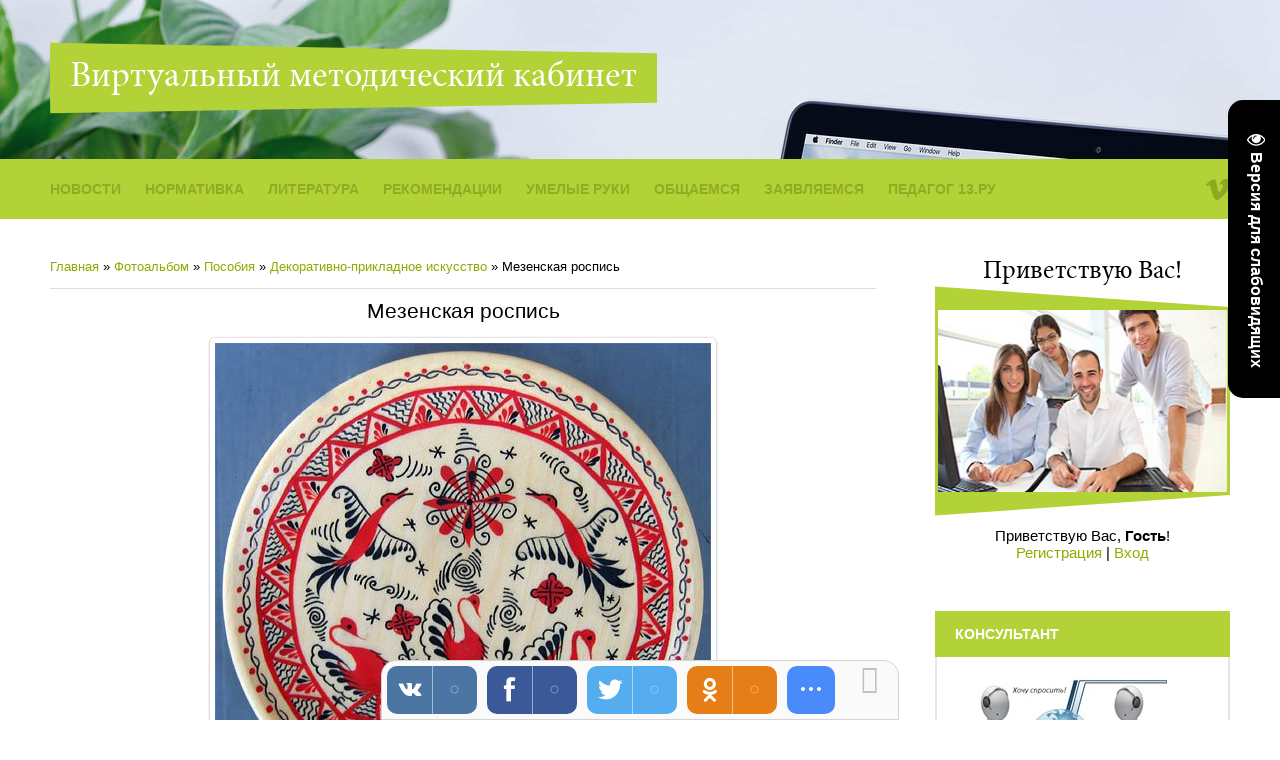

--- FILE ---
content_type: text/html; charset=UTF-8
request_url: http://www.pedkabinet.ru/photo/posobija/dekorativno_prikladnoe_iskusstvo/mezenskaja_rospis/43-0-623
body_size: 14721
content:
<!DOCTYPE html>
<html>
<head>
<meta charset="utf-8">
<title>Мезенская роспись - Декоративно-прикладное искусство - Пособия - Альбомы - ПЕДКАБИНЕТ</title>
<link rel="stylesheet" type="text/css" href="/_st/my.css">
<meta name="viewport" content="width=device-width, initial-scale=1, maximum-scale=1" />


<script type="text/javascript">
		var browser			= navigator.userAgent;
		var browserRegex	= /(Android|BlackBerry|IEMobile|Nokia|iP(ad|hone|od)|Opera M(obi|ini))/;
		var isMobile		= false;
		if(browser.match(browserRegex)) {
			isMobile			= true;
			addEventListener("load", function() { setTimeout(hideURLbar, 0); }, false);
			function hideURLbar(){
				window.scrollTo(0,1);
			}
		}
</script>
<script type="text/javascript">
var navTitle = 'Navigation';
</script>

	<link rel="stylesheet" href="/.s/src/base.min.css?v=221108" />
	<link rel="stylesheet" href="/.s/src/layer7.min.css?v=221108" />

	<script src="/.s/src/jquery-1.12.4.min.js"></script>
	
	<script src="/.s/src/uwnd.min.js?v=221108"></script>
	<script src="//s745.ucoz.net/cgi/uutils.fcg?a=uSD&ca=2&ug=999&isp=1&r=0.166392204079745"></script>
	<link rel="stylesheet" href="/.s/src/ulightbox/ulightbox.min.css" />
	<link rel="stylesheet" href="/.s/src/photopage.min.css" />
	<link rel="stylesheet" href="/.s/src/social.css" />
	<link rel="stylesheet" href="/_st/photo.css" />
	<script src="/.s/src/ulightbox/ulightbox.min.js"></script>
	<script src="/.s/src/photopage.min.js"></script>
	<script src="/.s/src/visually_impaired.min.js"></script>
	<script>
/* --- UCOZ-JS-DATA --- */
window.uCoz = {"site":{"host":"pedkabinet.ucoz.ru","id":"0pedkabinet","domain":"pedkabinet.ru"},"country":"US","sign":{"3125":"Закрыть","5458":"Следующий","7254":"Изменить размер","7251":"Запрошенный контент не может быть загружен. Пожалуйста, попробуйте позже.","5255":"Помощник","7253":"Начать слайд-шоу","7252":"Предыдущий","7287":"Перейти на страницу с фотографией."},"layerType":7,"language":"ru","uLightboxType":1,"ssid":"612661404210715407240","module":"photo"};
/* --- UCOZ-JS-CODE --- */
	var uhe    = 2;
	var lng    = 'ru';
	var has    = 0;
	var imgs   = 0;
	var bg     = 0;
	var hwidth = 0;
	var bgs    = [1, 2 ];
	var fonts  = [18,20,22,24,26,28];
	var eyeSVG = '<?xml version="1.0" encoding="utf-8"?><svg width="18" height="18" viewBox="0 0 1750 1750" xmlns="http://www.w3.org/2000/svg"><path fill="#ffffff" d="M1664 960q-152-236-381-353 61 104 61 225 0 185-131.5 316.5t-316.5 131.5-316.5-131.5-131.5-316.5q0-121 61-225-229 117-381 353 133 205 333.5 326.5t434.5 121.5 434.5-121.5 333.5-326.5zm-720-384q0-20-14-34t-34-14q-125 0-214.5 89.5t-89.5 214.5q0 20 14 34t34 14 34-14 14-34q0-86 61-147t147-61q20 0 34-14t14-34zm848 384q0 34-20 69-140 230-376.5 368.5t-499.5 138.5-499.5-139-376.5-368q-20-35-20-69t20-69q140-229 376.5-368t499.5-139 499.5 139 376.5 368q20 35 20 69z"/></svg>';
	jQuery(function ($) {
		document.body.insertAdjacentHTML('afterBegin', '<a id="uhvb" class="in-body right-top " style="background-color:#000000; color:#ffffff; " href="javascript:;" onclick="uvcl();" itemprop="copy">'+eyeSVG+' <b>Версия для слабовидящих</b></a>');
		uhpv(has);
	});
	

		function eRateEntry(select, id, a = 65, mod = 'photo', mark = +select.value, path = '', ajax, soc) {
			if (mod == 'shop') { path = `/${ id }/edit`; ajax = 2; }
			( !!select ? confirm(select.selectedOptions[0].textContent.trim() + '?') : true )
			&& _uPostForm('', { type:'POST', url:'/' + mod + path, data:{ a, id, mark, mod, ajax, ...soc } });
		}

		function updateRateControls(id, newRate) {
			let entryItem = self['entryID' + id] || self['comEnt' + id];
			let rateWrapper = entryItem.querySelector('.u-rate-wrapper');
			if (rateWrapper && newRate) rateWrapper.innerHTML = newRate;
			if (entryItem) entryItem.querySelectorAll('.u-rate-btn').forEach(btn => btn.remove())
		}

	let ajaxPageController = {
		showLoader : function() { document.getElementById('myGrid')?.classList.remove('u-hidden'); },
		hideLoader : function() { document.getElementById('myGrid')?.classList.add('u-hidden'); },
	};
 function uSocialLogin(t) {
			var params = {"vkontakte":{"height":400,"width":790},"ok":{"height":390,"width":710},"yandex":{"height":515,"width":870}};
			var ref = escape(location.protocol + '//' + ('www.pedkabinet.ru' || location.hostname) + location.pathname + ((location.hash ? ( location.search ? location.search + '&' : '?' ) + 'rnd=' + Date.now() + location.hash : ( location.search || '' ))));
			window.open('/'+t+'?ref='+ref,'conwin','width='+params[t].width+',height='+params[t].height+',status=1,resizable=1,left='+parseInt((screen.availWidth/2)-(params[t].width/2))+',top='+parseInt((screen.availHeight/2)-(params[t].height/2)-20)+'screenX='+parseInt((screen.availWidth/2)-(params[t].width/2))+',screenY='+parseInt((screen.availHeight/2)-(params[t].height/2)-20));
			return false;
		}
		function TelegramAuth(user){
			user['a'] = 9; user['m'] = 'telegram';
			_uPostForm('', {type: 'POST', url: '/index/sub', data: user});
		}
function loginPopupForm(params = {}) { new _uWnd('LF', ' ', -250, -100, { closeonesc:1, resize:1 }, { url:'/index/40' + (params.urlParams ? '?'+params.urlParams : '') }) }
/* --- UCOZ-JS-END --- */
</script>

	<style>.UhideBlock{display:none; }</style>
	<script type="text/javascript">new Image().src = "//counter.yadro.ru/hit;noadsru?r"+escape(document.referrer)+(screen&&";s"+screen.width+"*"+screen.height+"*"+(screen.colorDepth||screen.pixelDepth))+";u"+escape(document.URL)+";"+Date.now();</script>
</head>

<body>
<!--U1AHEADER1Z--><header>
 <div id="header">
 <div id="header-i">
 <div class="wrapper">
 <div id="site-logo"><span class="site-l"><span class="site-n"><a href="http://pedkabinet.ru/"><!-- <logo> -->Виртуальный методический кабинет<!-- </logo> --></a></span></span></div>
 
 </div>
 </div>
 </div>
</header>
<nav>
 <div id="nav-box">
 <div class="wrapper">
 <div id="soc-box">
 <a href="https://vk.com/public104407114" class="soc-vi" target="_blank"></a>
 </div>
 <div id="catmenu">
 <!-- <sblock_nmenu> -->
<!-- <bc> --><div id="uNMenuDiv1" class="uMenuV"><ul class="uMenuRoot">
<li><a  href="/news/" ><span>Новости</span></a></li>
<li class="uWithSubmenu"><a  href="/load/normativka_do/4" ><span>НОРМАТИВКА</span></a><ul>
<li><a  href="/load/normativka_do/1" ><span>Международные документы</span></a></li>
<li><a  href="/load/normativka_do/federalnye_zakony_i_polozhenija/2" ><span>Федеральные законы</span></a></li>
<li><a  href="/load/normativka_do/prikazy_ministerstva_obrazovanija_rossijskoj_federacii/31" ><span>Приказы Минпросвещения</span></a></li>
<li><a  href="/load/normativka_do/prikazy_ministerstv_rossijskoj_federacii/33" ><span>Приказы министерств</span></a></li>
<li><a  href="/load/normativka_do/sanitarno_gigienicheskie_pravila/32" ><span>СанПин</span></a></li>
<li><a  href="/load/rabota_doo/polozhenija_doo/51" ><span>Положения ДОО</span></a></li></ul></li>
<li class="uWithSubmenu"><a  href="http://www.pedkabinet.ru/load/knizhnaja_polka/metodiki_i_tekhnologii/42" ><span>ЛИТЕРАТУРА</span></a><ul>
<li><a  href="/load/knizhnaja_polka/primernye_oop_po_fgos_do/22" ><span>Программы</span></a></li>
<li><a  href="/load/knizhnaja_polka/metodiki_i_tekhnologii/42" ><span>Технологии</span></a></li>
<li><a  href="/load/knizhnaja_polka/detskaja_literatura/8" ><span>Детская литература</span></a></li>
<li><a  href="/load/moi_stati/48" ><span>Мои статьи</span></a></li>
<li><a  href="/load/knizhnaja_polka/iskusstvo/38" ><span>Мир искусства</span></a></li>
<li><a  href="/load/ehto_interesno/49" ><span>Это интересно</span></a></li>
<li><a  href="/load/knizhnaja_polka/poznavatelnaja_literatura/23" ><span>Познавательная литература</span></a></li>
<li><a  href="http://www.pedkabinet.ru/index/nagljadnost/0-5" ><span>Пособия</span></a></li></ul></li>
<li class="uWithSubmenu"><a  href="http://www.pedkabinet.ru/load/metodicheskie_rekomendacii/3" ><span>РЕКОМЕНДАЦИИ</span></a><ul>
<li><a  href="/load/metodicheskie_rekomendacii/planirovanie_raboty_s_detmi/12" ><span>Планирование</span></a></li>
<li><a  href="/load/metodicheskie_rekomendacii/organizacija_predmetno_razvivajushhej_sredy/5" ><span>Развивающая среда</span></a></li>
<li><a  href="/load/metodicheskie_rekomendacii/rechevoe_razvitie/34" ><span>Речевое развитие</span></a></li>
<li><a  href="/load/metodicheskie_rekomendacii/poznavatelnoe_napravlenie/14" ><span>Познавательное развитие</span></a></li>
<li><a  href="/load/metodicheskie_rekomendacii/fizkulturno_ozdorovitelnoe_napravlenie/15" ><span>Физическое развитие</span></a></li>
<li><a  href="/load/metodicheskie_rekomendacii/khudozhestvenno_ehsteticheskoe_napravlenie/11" ><span>Художественно-эстетическое развитие</span></a></li>
<li><a  href="/load/metodicheskie_rekomendacii/kommunikativno_socialnoe_napravlenie/13" ><span>Социально-коммуникативное развитие</span></a></li>
<li><a  href="/load/poigraem/54" ><span>Поиграем</span></a></li>
<li><a  href="http://www.pedkabinet.ru/load/metodicheskie_rekomendacii/vospitanie_doshkolnika/60" ><span>Воспитание дошкольника</span></a></li></ul></li>
<li class="uWithSubmenu"><a  href="http://www.pedkabinet.ru/index/umelye_ruki/0-11" ><span>УМЕЛЫЕ РУКИ</span></a><ul>
<li><a  href="/publ/masterilka/podelki_posobija_dlja_igr_i_razvitija_detej/6" ><span>Поделки-пособия</span></a></li>
<li><a  href="/publ/masterilka/dizajn/8" ><span>Дизайн</span></a></li>
<li><a  href="/publ/masterilka/khehnd_mehjd/7" ><span>Хенд-мейд</span></a></li>
<li><a  href="/publ/masterilka/rukodelie/9" ><span>Рукоделие</span></a></li>
<li><a  href="/publ/masterilka/detskoe_tvorchestvo/10" ><span>Детское творчество</span></a></li></ul></li>
<li class="uWithSubmenu"><a  href="/forum/" ><span>ОБЩАЕМСЯ</span></a><ul>
<li><a  href="/forum/" ><span>Клуб педагогов</span></a></li>
<li><a  href="/index/0-3" ><span>Обратная связь</span></a></li>
<li><a  href="/load/obuchenie/vebinary/44" ><span>Вебинары</span></a></li>
<li><a  href="/load/rabota_doo/seminar/41" ><span>Семинары</span></a></li>
<li><a  href="/gb/" ><span>Гостевая книга</span></a></li>
<li><a  href="/faq/" ><span>FAQ (Вопрос-ответ)</span></a></li></ul></li>
<li class="uWithSubmenu"><a  href="/load/konkursy/16" ><span>ЗАЯВЛЯЕМСЯ</span></a><ul>
<li><a  href="/load/konkursy/opyt_formiruem_i_predstavljaem/28" ><span>Формируем опыт</span></a></li>
<li class="uWithSubmenu"><a  href="/blog/" ><span>Представляем опыт</span></a><ul>
<li><a  href="http://www.pedkabinet.ru/blog/konspekty_zanjatij/1-0-3" ><span>Конспекты занятий</span></a></li>
<li><a  href="http://www.pedkabinet.ru/blog/konspekty_razvlechenij/1-0-2" ><span>Конспекты развлечений</span></a></li>
<li><a  href="http://www.pedkabinet.ru/blog/master_klassy/1-0-5" ><span>Мастер-классы</span></a></li>
<li><a  href="http://www.pedkabinet.ru/blog/proekty/1-0-4" ><span>Проекты</span></a></li>
<li><a  href="http://www.pedkabinet.ru/blog/tekhnologii/1-0-1" ><span>Технологии</span></a></li></ul></li>
<li><a  href="/load/konkursy/distancionnye_seminary/20" ><span>Н/п конференции</span></a></li>
<li><a  href="/load/konkursy/versii_dlja_publikacij/19" ><span>Публикуемся</span></a></li>
<li><a  href="/load/konkursy/konkursy_dlja_pedagogov/18" ><span>Конкурсы для педагогов</span></a></li>
<li><a  href="/load/konkursy/detskie_konkursy/17" ><span>Детские конкурсы</span></a></li>
<li><a  href="/load/konkursy/arkhiv_konkursov/47" ><span>Архив конкурсов</span></a></li></ul></li>
<li class="uWithSubmenu"><a  href="/load/pedagog_13_ru/moi_lekcii/53" ><span>Педагог 13.ру</span></a><ul>
<li><a  href="/load/pedagog_13_ru/moi_lekcii/53" ><span>Мои лекции</span></a></li>
<li><a  href="/load/metodicheskie_rekomendacii/ikt/46" ><span>Цифровые технологии</span></a></li>
<li><a  href="/load/pedagog_13_ru/moi_stati/48" ><span>Мои статьи</span></a></li></ul></li></ul></div><!-- </bc> -->
<!-- </sblock_nmenu> -->
 <div class="clr"></div>
 </div>
 <div class="clr"></div>
 </div>
 </div>
</nav><!--/U1AHEADER1Z-->
<div id="casing">
 <div class="wrapper">
        
         <!-- <middle> -->
	     <div id="content" >
	           <section><!-- <body> --><div class="breadcrumbs-wrapper">
	<div class="breadcrumbs"><a href="http://pedkabinet.ru/"><!--<s5176>-->Главная<!--</s>--></a> &raquo; <a href="/photo/"><!--<s5169>-->Фотоальбом<!--</s>--></a> &raquo; <a href="/photo/posobija/4">Пособия</a> &raquo; <a href="/photo/posobija/dekorativno_prikladnoe_iskusstvo/43">Декоративно-прикладное искусство</a> &raquo; Мезенская роспись</div>
</div><hr />
<div id="u-photos">
	<div class="uphoto-entry">
		<h2 class="photo-etitle">Мезенская роспись</h2>
		<div class="photo-edescr"></div>
		<div class="u-center">
			<div class="photo-block">
				<div class="ph-wrap">
					<span class="photo-expand">
						<span id="phtmDiv35"><span id="phtmSpan35"><img   id="p314339939" border="0" src="/_ph/43/2/314339939.jpg?1769772201" /></span></span>
						
					</span>
				</div>
				<div class="photo-edetails ph-js-details">
					<span class="phd-views">354</span>
					<span class="phd-comments">0</span>
					<span class="phd-rating"><span id="entRating623">0.0</span></span>
					<span class="phd-dorating">
		<style type="text/css">
			.u-star-rating-14 { list-style:none; margin:0px; padding:0px; width:70px; height:14px; position:relative; background: url('/.s/img/photopage/rstars.png') top left repeat-x }
			.u-star-rating-14 li{ padding:0px; margin:0px; float:left }
			.u-star-rating-14 li a { display:block;width:14px;height: 14px;line-height:14px;text-decoration:none;text-indent:-9000px;z-index:20;position:absolute;padding: 0px;overflow:hidden }
			.u-star-rating-14 li a:hover { background: url('/.s/img/photopage/rstars.png') left center;z-index:2;left:0px;border:none }
			.u-star-rating-14 a.u-one-star { left:0px }
			.u-star-rating-14 a.u-one-star:hover { width:14px }
			.u-star-rating-14 a.u-two-stars { left:14px }
			.u-star-rating-14 a.u-two-stars:hover { width:28px }
			.u-star-rating-14 a.u-three-stars { left:28px }
			.u-star-rating-14 a.u-three-stars:hover { width:42px }
			.u-star-rating-14 a.u-four-stars { left:42px }
			.u-star-rating-14 a.u-four-stars:hover { width:56px }
			.u-star-rating-14 a.u-five-stars { left:56px }
			.u-star-rating-14 a.u-five-stars:hover { width:70px }
			.u-star-rating-14 li.u-current-rating { top:0 !important; left:0 !important;margin:0 !important;padding:0 !important;outline:none;background: url('/.s/img/photopage/rstars.png') left bottom;position: absolute;height:14px !important;line-height:14px !important;display:block;text-indent:-9000px;z-index:1 }
		</style><script>
			var usrarids = {};
			function ustarrating(id, mark) {
				if (!usrarids[id]) {
					usrarids[id] = 1;
					$(".u-star-li-"+id).hide();
					_uPostForm('', { type:'POST', url:`/photo`, data:{ a:65, id, mark, mod:'photo', ajax:'2' } })
				}
			}
		</script><ul id="uStarRating623" class="uStarRating623 u-star-rating-14" title="Рейтинг: 0.0/0">
			<li id="uCurStarRating623" class="u-current-rating uCurStarRating623" style="width:0%;"></li><li class="u-star-li-623"><a href="javascript:;" onclick="ustarrating('623', 1)" class="u-one-star">1</a></li>
				<li class="u-star-li-623"><a href="javascript:;" onclick="ustarrating('623', 2)" class="u-two-stars">2</a></li>
				<li class="u-star-li-623"><a href="javascript:;" onclick="ustarrating('623', 3)" class="u-three-stars">3</a></li>
				<li class="u-star-li-623"><a href="javascript:;" onclick="ustarrating('623', 4)" class="u-four-stars">4</a></li>
				<li class="u-star-li-623"><a href="javascript:;" onclick="ustarrating('623', 5)" class="u-five-stars">5</a></li></ul></span>
				</div>
				<hr class="photo-hr" />
				<div class="photo-edetails2">
					<!--<s10015>-->Добавлено<!--</s>--> 2023-Мар-19 <a class="phd-author" href="javascript:;" rel="nofollow" onclick="window.open('/index/8-1', 'up1', 'scrollbars=1,top=0,left=0,resizable=1,width=700,height=375'); return false;">Админ</a>
				</div>
			</div>
			
		</div>
	</div>
	<div class="photo-slider u-center"><style type="text/css">
		#phtOtherThumbs {margin-bottom: 10px;}
		#phtOtherThumbs td {font-size: 0;}
		#oldPhotos {position: relative;overflow: hidden;}
		#leftSwch {display:block;width:22px;height:46px;background: transparent url('/.s/img/photopage/photo-arrows.png') no-repeat;}
		#rightSwch {display:block;width:22px;height:46px;background: transparent url('/.s/img/photopage/photo-arrows.png') no-repeat -22px 0;}
		#leftSwch:hover, #rightSwch:hover {opacity: .8;filter: alpha(opacity=80);}
		#phtOtherThumbs img {vertical-align: middle;}
		.photoActiveA img {}
		.otherPhotoA img {opacity: 0.5; filter: alpha(opacity=50);-webkit-transition: opacity .2s .1s ease;transition: opacity .2s .1s ease;}
		.otherPhotoA:hover img {opacity: 1; filter: alpha(opacity=100);}
		#phtOtherThumbs .ph-wrap {display: inline-block;vertical-align: middle;background: url(/.s/img/photopage/opacity02.png);}
		.animate-wrap {position: relative;left: 0;}
		.animate-wrap .ph-wrap {margin: 0 3px;}
		#phtOtherThumbs .ph-wrap, #phtOtherThumbs .ph-tc {/*width: 200px;height: 150px;*/width: auto;}
		.animate-wrap a {display: inline-block;width:  33.3%;*width: 33.3%;*zoom: 1;position: relative;}
		#phtOtherThumbs .ph-wrap {background: none;display: block;}
		.animate-wrap img {width: 100%;}
	</style>

	<script>
	$(function( ) {
		if ( typeof($('#leftSwch').attr('onclick')) === 'function' ) {
			$('#leftSwch').click($('#leftSwch').attr('onclick'));
			$('#rightSwch').click($('#rightSwch').attr('onclick'));
		} else {
			$('#leftSwch').click(new Function($('#leftSwch').attr('onclick')));
			$('#rightSwch').click(new Function($('#rightSwch').attr('onclick')));
		}
		$('#leftSwch').removeAttr('onclick');
		$('#rightSwch').removeAttr('onclick');
	});

	function doPhtSwitch(n,f,p,d ) {
		if ( !f){f=0;}
		$('#leftSwch').off('click');
		$('#rightSwch').off('click');
		var url = '/photo/43-0-0-10-'+n+'-'+f+'-'+p;
		$.ajax({
			url: url,
			dataType: 'xml',
			success: function( response ) {
				try {
					var photosList = [];
					photosList['images'] = [];
					$($('cmd', response).eq(0).text()).find('a').each(function( ) {
						if ( $(this).hasClass('leftSwitcher') ) {
							photosList['left'] = $(this).attr('onclick');
						} else if ( $(this).hasClass('rightSwitcher') ) {
							photosList['right'] = $(this).attr('onclick');
						} else {photosList['images'].push(this);}
					});
					photosListCallback.call(photosList, photosList, d);
				} catch(exception ) {
					throw new TypeError( "getPhotosList: server response does not seems to be a valid uCoz XML-RPC code: " . response );
				}
			}
		});
	}

	function photosListCallback(photosList, direction ) {
		var dirSign;
		var imgWrapper = $('#oldPhotos'); // CHANGE this if structure of nearest images changes!
		var width = imgWrapper.width();
		imgWrapper.width(width);
		imgWrapper = imgWrapper.find(' > span');
		newImg = $('<span/>', {
			id: 'newImgs'
		});
		$.each(photosList['images'], function( ) {
			newImg.append(this);
		});
		if ( direction == 'right' ) {
			dirSign = '-';
			imgWrapper.append(newImg);
		} else {
			dirSign = '+';
			imgWrapper.prepend(newImg).css('left', '-' + width + 'px');
		}
		newImg.find('a').eq(0).unwrap();
		imgWrapper.animate({left: dirSign + '=' + width + 'px'}, 400, function( ) {
			var oldDelete = imgWrapper.find('a');
			if ( direction == 'right') {oldDelete = oldDelete.slice(0, 3);}
			else {oldDelete = oldDelete.slice(-3);}
			oldDelete.remove();
			imgWrapper.css('left', 0);
			try {
				if ( typeof(photosList['left']) === 'function' ) {
					$('#leftSwch').click(photosList['left']);
					$('#rightSwch').click(photosList['right']);
				} else {
					$('#leftSwch').click(new Function(photosList['left']));
					$('#rightSwch').click(new Function(photosList['right']));
				}
			} catch(exception ) {
				if ( console && console.log ) console.log('Something went wrong: ', exception);
			}
		});
	}
	</script>
	<div id="phtOtherThumbs" class="phtThumbs"><table border="0" cellpadding="0" cellspacing="0"><tr><td><a id="leftSwch" class="leftSwitcher" href="javascript:;" rel="nofollow" onclick="doPhtSwitch('15','1','623', 'left');"></a></td><td align="center" style="white-space: nowrap;"><div id="oldPhotos"><span class="animate-wrap"><a class="otherPhotoA" href="http://www.pedkabinet.ru/photo/posobija/dekorativno_prikladnoe_iskusstvo/mezenskaja_rospis/43-0-624"><span class="ph-wrap"><span class="ph-tc"><img   border="0"  class="otherPhoto" src="/_ph/43/1/446312847.jpg?1769772201" /></span></span></a> <a class="photoActiveA" href="http://www.pedkabinet.ru/photo/posobija/dekorativno_prikladnoe_iskusstvo/mezenskaja_rospis/43-0-623"><span class="ph-wrap"><span class="ph-tc"><img   border="0"  class="photoActive" src="/_ph/43/1/314339939.jpg?1769772201" /></span></span></a> <a class="otherPhotoA" href="http://www.pedkabinet.ru/photo/posobija/dekorativno_prikladnoe_iskusstvo/tverskaja_matreshka/43-0-704"><span class="ph-wrap"><span class="ph-tc"><img   border="0"  class="otherPhoto" src="/_ph/43/1/309156709.jpg?1769772201" /></span></span></a> </span></div></td><td><a href="javascript:;" rel="nofollow" id="rightSwch" class="rightSwitcher" onclick="doPhtSwitch('0','2','623', 'right');"></a></td></tr></table></div></div>
</div><hr />

<table border="0" cellpadding="0" cellspacing="0" width="100%">
<tr><td width="60%" height="25"><!--<s5183>-->Всего комментариев<!--</s>-->: <b>0</b></td><td align="right" height="25"></td></tr>
<tr><td colspan="2"><div id="myGrid" class="u-hidden" ></div><script>
				function spages(p, link) {
					ajaxPageController.showLoader();
				_uPostForm('', { url:''+atob('L3Bob3RvL3Bvc29iaWphZGVrb3JhdGl2bm9fcHJpa2xhZG5vZV9pc2t1c3N0dm8vbWV6ZW5za2FqYV9yb3NwaXMvNDM=')+'-'+p+'-623-987-0-0-0-'+Math.floor(Math.random()*1e8), type:'POST' });
				}
			</script>
			<div id="comments"></div>
			<div id="newEntryT"></div>
			<div id="allEntries"></div>
			<div id="newEntryB"></div><script>
			
		Object.assign(uCoz.spam ??= {}, {
			config : {
				scopeID  : 0,
				idPrefix : 'comEnt',
			},
			sign : {
				spam            : 'Спам',
				notSpam         : 'Не спам',
				hidden          : 'Спам-сообщение скрыто.',
				shown           : 'Спам-сообщение показано.',
				show            : 'Показать',
				hide            : 'Скрыть',
				admSpam         : 'Разрешить жалобы',
				admSpamTitle    : 'Разрешить пользователям сайта помечать это сообщение как спам',
				admNotSpam      : 'Это не спам',
				admNotSpamTitle : 'Пометить как не-спам, запретить пользователям жаловаться на это сообщение',
			},
		})
		
		uCoz.spam.moderPanelNotSpamClick = function(elem) {
			var waitImg = $('<img align="absmiddle" src="/.s/img/fr/EmnAjax.gif">');
			var elem = $(elem);
			elem.find('img').hide();
			elem.append(waitImg);
			var messageID = elem.attr('data-message-id');
			var notSpam   = elem.attr('data-not-spam') ? 0 : 1; // invert - 'data-not-spam' should contain CURRENT 'notspam' status!

			$.post('/index/', {
				a          : 101,
				scope_id   : uCoz.spam.config.scopeID,
				message_id : messageID,
				not_spam   : notSpam
			}).then(function(response) {
				waitImg.remove();
				elem.find('img').show();
				if (response.error) {
					alert(response.error);
					return;
				}
				if (response.status == 'admin_message_not_spam') {
					elem.attr('data-not-spam', true).find('img').attr('src', '/.s/img/spamfilter/notspam-active.gif');
					$('#del-as-spam-' + messageID).hide();
				} else {
					elem.removeAttr('data-not-spam').find('img').attr('src', '/.s/img/spamfilter/notspam.gif');
					$('#del-as-spam-' + messageID).show();
				}
				//console.log(response);
			});

			return false;
		};

		uCoz.spam.report = function(scopeID, messageID, notSpam, callback, context) {
			return $.post('/index/', {
				a: 101,
				scope_id   : scopeID,
				message_id : messageID,
				not_spam   : notSpam
			}).then(function(response) {
				if (callback) {
					callback.call(context || window, response, context);
				} else {
					window.console && console.log && console.log('uCoz.spam.report: message #' + messageID, response);
				}
			});
		};

		uCoz.spam.reportDOM = function(event) {
			if (event.preventDefault ) event.preventDefault();
			var elem      = $(this);
			if (elem.hasClass('spam-report-working') ) return false;
			var scopeID   = uCoz.spam.config.scopeID;
			var messageID = elem.attr('data-message-id');
			var notSpam   = elem.attr('data-not-spam');
			var target    = elem.parents('.report-spam-target').eq(0);
			var height    = target.outerHeight(true);
			var margin    = target.css('margin-left');
			elem.html('<img src="/.s/img/wd/1/ajaxs.gif">').addClass('report-spam-working');

			uCoz.spam.report(scopeID, messageID, notSpam, function(response, context) {
				context.elem.text('').removeClass('report-spam-working');
				window.console && console.log && console.log(response); // DEBUG
				response.warning && window.console && console.warn && console.warn( 'uCoz.spam.report: warning: ' + response.warning, response );
				if (response.warning && !response.status) {
					// non-critical warnings, may occur if user reloads cached page:
					if (response.warning == 'already_reported' ) response.status = 'message_spam';
					if (response.warning == 'not_reported'     ) response.status = 'message_not_spam';
				}
				if (response.error) {
					context.target.html('<div style="height: ' + context.height + 'px; line-height: ' + context.height + 'px; color: red; font-weight: bold; text-align: center;">' + response.error + '</div>');
				} else if (response.status) {
					if (response.status == 'message_spam') {
						context.elem.text(uCoz.spam.sign.notSpam).attr('data-not-spam', '1');
						var toggle = $('#report-spam-toggle-wrapper-' + response.message_id);
						if (toggle.length) {
							toggle.find('.report-spam-toggle-text').text(uCoz.spam.sign.hidden);
							toggle.find('.report-spam-toggle-button').text(uCoz.spam.sign.show);
						} else {
							toggle = $('<div id="report-spam-toggle-wrapper-' + response.message_id + '" class="report-spam-toggle-wrapper" style="' + (context.margin ? 'margin-left: ' + context.margin : '') + '"><span class="report-spam-toggle-text">' + uCoz.spam.sign.hidden + '</span> <a class="report-spam-toggle-button" data-target="#' + uCoz.spam.config.idPrefix + response.message_id + '" href="javascript:;">' + uCoz.spam.sign.show + '</a></div>').hide().insertBefore(context.target);
							uCoz.spam.handleDOM(toggle);
						}
						context.target.addClass('report-spam-hidden').fadeOut('fast', function() {
							toggle.fadeIn('fast');
						});
					} else if (response.status == 'message_not_spam') {
						context.elem.text(uCoz.spam.sign.spam).attr('data-not-spam', '0');
						$('#report-spam-toggle-wrapper-' + response.message_id).fadeOut('fast');
						$('#' + uCoz.spam.config.idPrefix + response.message_id).removeClass('report-spam-hidden').show();
					} else if (response.status == 'admin_message_not_spam') {
						elem.text(uCoz.spam.sign.admSpam).attr('title', uCoz.spam.sign.admSpamTitle).attr('data-not-spam', '0');
					} else if (response.status == 'admin_message_spam') {
						elem.text(uCoz.spam.sign.admNotSpam).attr('title', uCoz.spam.sign.admNotSpamTitle).attr('data-not-spam', '1');
					} else {
						alert('uCoz.spam.report: unknown status: ' + response.status);
					}
				} else {
					context.target.remove(); // no status returned by the server - remove message (from DOM).
				}
			}, { elem: elem, target: target, height: height, margin: margin });

			return false;
		};

		uCoz.spam.handleDOM = function(within) {
			within = $(within || 'body');
			within.find('.report-spam-wrap').each(function() {
				var elem = $(this);
				elem.parent().prepend(elem);
			});
			within.find('.report-spam-toggle-button').not('.report-spam-handled').click(function(event) {
				if (event.preventDefault ) event.preventDefault();
				var elem    = $(this);
				var wrapper = elem.parents('.report-spam-toggle-wrapper');
				var text    = wrapper.find('.report-spam-toggle-text');
				var target  = elem.attr('data-target');
				target      = $(target);
				target.slideToggle('fast', function() {
					if (target.is(':visible')) {
						wrapper.addClass('report-spam-toggle-shown');
						text.text(uCoz.spam.sign.shown);
						elem.text(uCoz.spam.sign.hide);
					} else {
						wrapper.removeClass('report-spam-toggle-shown');
						text.text(uCoz.spam.sign.hidden);
						elem.text(uCoz.spam.sign.show);
					}
				});
				return false;
			}).addClass('report-spam-handled');
			within.find('.report-spam-remove').not('.report-spam-handled').click(function(event) {
				if (event.preventDefault ) event.preventDefault();
				var messageID = $(this).attr('data-message-id');
				del_item(messageID, 1);
				return false;
			}).addClass('report-spam-handled');
			within.find('.report-spam-btn').not('.report-spam-handled').click(uCoz.spam.reportDOM).addClass('report-spam-handled');
			window.console && console.log && console.log('uCoz.spam.handleDOM: done.');
			try { if (uCoz.manageCommentControls) { uCoz.manageCommentControls() } } catch(e) { window.console && console.log && console.log('manageCommentControls: fail.'); }

			return this;
		};
	
			uCoz.spam.handleDOM();
		</script></td></tr>
<tr><td colspan="2" align="center"></td></tr>
<tr><td colspan="2" height="10"></td></tr>
</table>

	<div align="center" class="commReg"><!--<s5237>-->Добавлять комментарии могут только зарегистрированные пользователи.<!--</s>--><br />[ <a href="/register"><!--<s3089>-->Регистрация<!--</s>--></a> | <a href="javascript:;" rel="nofollow" onclick="loginPopupForm(); return false;"><!--<s3087>-->Вход<!--</s>--></a> ]</div>

<!-- </body> --></section>
	          </div>
        
	          <aside>
       <div id="sidebar">
       <div class="big-box"><div class="big-ttl"><span><!--<s5212>-->Приветствую Вас<!--</s>-->!</span></div>
	                             <div class="big-img">
                                  <img src="/.s/t/1141/welcome.jpg" alt="">
                                 </div>
	                            <div class="inner">
                                 <div class="wel-txt"><span><!--<s5212>-->Приветствую Вас<!--</s>-->, <b>Гость</b>!</span></div>
                                 <div class="wel-lnk">
      <a title="Регистрация" href="/register"><!--<s3089>-->Регистрация<!--</s>--></a> | <a title="Вход" href="javascript:;" rel="nofollow" onclick="loginPopupForm(); return false;"><!--<s3087>-->Вход<!--</s>--></a></div>
	                            </div>
	                            <div class="clr"></div>
	                </div>
          <!--U1CLEFTER1Z-->
<!-- <block5> -->
<div class="sidebox"><div class="sidetitle"><span><!-- <bt> -->Консультант<!-- </bt> --></span></div>
<div class="inner">
<!-- <bc> --><script src="/widget/?3;1|%2Fvirtualnyj_nastavnik_zastavka.jpg|%2Fvopros-otvet-zastavka.jpg|https%3A%2F%2Fwww.pedkabinet.ru%2Findex%2Fmoj_nastavnik%2F0-19%20"></script><!-- </bc> -->   
</div>
<div class="clr"></div>
</div>
<!-- </block5> -->

<!-- <block5006> -->
<div class="sidebox"><div class="sidetitle"><span><!-- <bt> -->ВМК в соцсети<!-- </bt> --></span></div>
<div class="inner">
<!-- <bc> --><script src="/widget/?3;1|%2Fvkontakte1.jpg|%2Fvkontakte1.jpg|https%3A%2F%2Fvk.com%2Fpublic104407114"></script><!-- </bc> -->   
</div>
<div class="clr"></div>
</div>
<!-- </block5006> -->

<!-- <block9> -->

<div class="sidebox"><div class="sidetitle"><span><!-- <bt> -->Актуально<!-- </bt> --></span></div>
<div class="inner">
<!-- <bc> --><table border="0" cellpadding="2" cellspacing="1" width="100%" class="infTable"><tr><td width="50%" style="font:7pt"></td><td nowrap align="right" style="font:7pt"></td></tr><tr><td class="infTitle" colspan="2"><a href="http://www.pedkabinet.ru/news/plany_na_god_edinstva_narodov_rossii/2026-01-12-374">Планы на год единства народов России</a> <span title="Comments"></span></td></tr></table><table border="0" cellpadding="2" cellspacing="1" width="100%" class="infTable"><tr><td width="50%" style="font:7pt"></td><td nowrap align="right" style="font:7pt"></td></tr><tr><td class="infTitle" colspan="2"><a href="http://www.pedkabinet.ru/news/nastupil_god_doshkolnogo_obrazovanija/2026-01-05-373">Наступил Год дошкольного образования</a> <span title="Comments"></span></td></tr></table><table border="0" cellpadding="2" cellspacing="1" width="100%" class="infTable"><tr><td width="50%" style="font:7pt"></td><td nowrap align="right" style="font:7pt"></td></tr><tr><td class="infTitle" colspan="2"><a href="http://www.pedkabinet.ru/news/pismo_dedu_morozu/2025-12-05-372">Письмо Деду Морозу</a> <span title="Comments"></span></td></tr></table><!-- </bc> -->   
</div>
<div class="clr"></div>
</div>

<!-- </block9> -->

<!-- <block13> -->

<div class="sidebox"><div class="sidetitle"><span><!-- <bt> -->Советуем почитать<!-- </bt> --></span></div>
<div class="inner">
<!-- <bc> --><table align="center" border="0" cellspacing="0" cellpadding="0" width="100%" class="infTable"><tr><td class="infTd" width="33%"><style>.screenshot img {margin:6px; padding:5px; -moz-border-radius:6px;-webkit-border-radius:6px; border-radius:6px; -moz-box-shadow:0 0px 5px #000; box-shadow:0 0px 5px #000;-webkit-box-shadow:0 0px 5px #000;}</style><table align="center" border="0" cellspacing="0" cellpadding="0" width="100%"><tr><td width="50%"><center>STEM образо...<br> <a href="http://www.pedkabinet.ru/load/knizhnaja_polka/metodiki_i_tekhnologii/stem_obrazovanie/42-1-0-473"><div class="screenshot"><img src="/_ld/4/05748343.jpg"title="STEM образо..." bogder="0" width="73" height="55"></div></a></center></td></tr></table></td><td class="infTd" width="33%"><style>.screenshot img {margin:6px; padding:5px; -moz-border-radius:6px;-webkit-border-radius:6px; border-radius:6px; -moz-box-shadow:0 0px 5px #000; box-shadow:0 0px 5px #000;-webkit-box-shadow:0 0px 5px #000;}</style><table align="center" border="0" cellspacing="0" cellpadding="0" width="100%"><tr><td width="50%"><center>Радуга - ко...<br> <a href="http://www.pedkabinet.ru/load/knizhnaja_polka/metodiki_i_tekhnologii/raduga/42-1-0-218"><div class="screenshot"><img src="/_ld/2/63859402.jpg"title="Радуга - ко..." bogder="0" width="73" height="55"></div></a></center></td></tr></table></td><td class="infTd" width="33%"><style>.screenshot img {margin:6px; padding:5px; -moz-border-radius:6px;-webkit-border-radius:6px; border-radius:6px; -moz-box-shadow:0 0px 5px #000; box-shadow:0 0px 5px #000;-webkit-box-shadow:0 0px 5px #000;}</style><table align="center" border="0" cellspacing="0" cellpadding="0" width="100%"><tr><td width="50%"><center>Н.В. Дурова...<br> <a href="http://www.pedkabinet.ru/load/knizhnaja_polka/metodiki_i_tekhnologii/n_v_durova_posobija_po_rechevomu_razvitiju_detej/42-1-0-658"><div class="screenshot"><img src="/_ld/6/60653098.jpg"title="Н.В. Дурова..." bogder="0" width="73" height="55"></div></a></center></td></tr></table></td></tr></table><!-- </bc> -->   
</div>
<div class="clr"></div>
</div>

<!-- </block13> -->

<!-- <block10> -->

<div class="sidebox"><div class="sidetitle"><span><!-- <bt> -->Внимание, конкурс!<!-- </bt> --></span></div>
<div class="inner">
<!-- <bc> --><table border="0" cellpadding="2" cellspacing="1" width="100%" class="infTable"><tr><td width="50%" style="font:7pt"></td><td nowrap align="right" style="font:7pt"></td></tr><tr><td class="infTitle" colspan="2"><a href="http://www.pedkabinet.ru/load/konkursy/konkursy_dlja_pedagogov/vserossijskij_konkurs_professionalnogo_masterstva_finansovaja_peremena/18-1-0-1000">Всероссийский конкурс профессионального мастерства  &quot;Финансовая перемена&quot;</a> <span title="Comments"></span></td></tr></table><table border="0" cellpadding="2" cellspacing="1" width="100%" class="infTable"><tr><td width="50%" style="font:7pt"></td><td nowrap align="right" style="font:7pt"></td></tr><tr><td class="infTitle" colspan="2"><a href="http://www.pedkabinet.ru/load/konkursy/konkursy_dlja_pedagogov/vserossijskij_konkurs_luchshij_uchitel/18-1-0-1080">Всероссийский конкурс «Лучший учитель»</a> <span title="Comments"></span></td></tr></table><table border="0" cellpadding="2" cellspacing="1" width="100%" class="infTable"><tr><td width="50%" style="font:7pt"></td><td nowrap align="right" style="font:7pt"></td></tr><tr><td class="infTitle" colspan="2"><a href="http://www.pedkabinet.ru/load/konkursy/detskie_konkursy/literaturnyj_konkurs_zvezda_arktiki_umka/17-1-0-1024">Литературный конкурс «Звезда Арктики – Умка»</a> <span title="Comments"></span></td></tr></table><!-- </bc> -->   
</div>
<div class="clr"></div>
</div>

<!-- </block10> -->

<!-- <block1> -->

<div class="sidebox"><div class="sidetitle"><span><!-- <bt> -->Играем с детьми<!-- </bt> --></span></div>
<div class="inner">
<!-- <bc> --><table align="center" border="0" cellspacing="0" cellpadding="0" width="100%" class="infTable"><tr><td class="infTd" width="33%"><style>.screenshot img {margin:6px; padding:5px; -moz-border-radius:6px;-webkit-border-radius:6px; border-radius:6px; -moz-box-shadow:0 0px 5px #000; box-shadow:0 0px 5px #000;-webkit-box-shadow:0 0px 5px #000;}</style><table align="center" border="0" cellspacing="0" cellpadding="0" width="100%"><tr><td width="50%"><center>Фанкласти...<br> <a href="http://www.pedkabinet.ru/load/metodicheskie_rekomendacii/detskaja_igra/konstruktor_fanklastik_v_detskom_sadu_gotovoe_reshenie_dlja_pedagogov/10-1-0-739"><div class="screenshot"><img src="/_ld/7/19840043.jpg"title="Фанкласти..." bogder="0" width="73" height="55"></div></a></center></td></tr></table></td><td class="infTd" width="33%"><style>.screenshot img {margin:6px; padding:5px; -moz-border-radius:6px;-webkit-border-radius:6px; border-radius:6px; -moz-box-shadow:0 0px 5px #000; box-shadow:0 0px 5px #000;-webkit-box-shadow:0 0px 5px #000;}</style><table align="center" border="0" cellspacing="0" cellpadding="0" width="100%"><tr><td width="50%"><center>Увлекател...<br> <a href="http://www.pedkabinet.ru/load/metodicheskie_rekomendacii/detskaja_igra/uvlekatelnaja_semejnaja_igra_klazl/10-1-0-209"><div class="screenshot"><img src="/_ld/2/20301283.jpg"title="Увлекател..." bogder="0" width="73" height="55"></div></a></center></td></tr></table></td><td class="infTd" width="33%"><style>.screenshot img {margin:6px; padding:5px; -moz-border-radius:6px;-webkit-border-radius:6px; border-radius:6px; -moz-box-shadow:0 0px 5px #000; box-shadow:0 0px 5px #000;-webkit-box-shadow:0 0px 5px #000;}</style><table align="center" border="0" cellspacing="0" cellpadding="0" width="100%"><tr><td width="50%"><center>Игры Ники...<br> <a href="http://www.pedkabinet.ru/load/metodicheskie_rekomendacii/detskaja_igra/igry_nikitinykh_iz_pervykh_ruk/10-1-0-478"><div class="screenshot"><img src="/_ld/4/89354366.jpg"title="Игры Ники..." bogder="0" width="73" height="55"></div></a></center></td></tr></table></td></tr><tr><td class="infTd" width="33%"><style>.screenshot img {margin:6px; padding:5px; -moz-border-radius:6px;-webkit-border-radius:6px; border-radius:6px; -moz-box-shadow:0 0px 5px #000; box-shadow:0 0px 5px #000;-webkit-box-shadow:0 0px 5px #000;}</style><table align="center" border="0" cellspacing="0" cellpadding="0" width="100%"><tr><td width="50%"><center>Настольны...<br> <a href="http://www.pedkabinet.ru/load/metodicheskie_rekomendacii/detskaja_igra/nastolnye_igry_na_pravila_dorozhnogo_dvizhenija/10-1-0-262"><div class="screenshot"><img src="/_ld/2/33298238.jpg"title="Настольны..." bogder="0" width="73" height="55"></div></a></center></td></tr></table></td><td class="infTd" width="33%"><style>.screenshot img {margin:6px; padding:5px; -moz-border-radius:6px;-webkit-border-radius:6px; border-radius:6px; -moz-box-shadow:0 0px 5px #000; box-shadow:0 0px 5px #000;-webkit-box-shadow:0 0px 5px #000;}</style><table align="center" border="0" cellspacing="0" cellpadding="0" width="100%"><tr><td width="50%"><center>Подвижные...<br> <a href="http://www.pedkabinet.ru/load/metodicheskie_rekomendacii/detskaja_igra/podvizhnye_razvivajushhie_igr_vay_toy/10-1-0-499"><div class="screenshot"><img src="/_ld/4/78257222.png"title="Подвижные..." bogder="0" width="73" height="55"></div></a></center></td></tr></table></td><td class="infTd" width="33%"><style>.screenshot img {margin:6px; padding:5px; -moz-border-radius:6px;-webkit-border-radius:6px; border-radius:6px; -moz-box-shadow:0 0px 5px #000; box-shadow:0 0px 5px #000;-webkit-box-shadow:0 0px 5px #000;}</style><table align="center" border="0" cellspacing="0" cellpadding="0" width="100%"><tr><td width="50%"><center>Игры и по...<br> <a href="http://www.pedkabinet.ru/load/metodicheskie_rekomendacii/detskaja_igra/igry_i_posobija_ot_rebusa/10-1-0-356"><div class="screenshot"><img src="/_ld/3/02544789.jpg"title="Игры и по..." bogder="0" width="73" height="55"></div></a></center></td></tr></table></td></tr></table><!-- </bc> -->   
</div>
<div class="clr"></div>
</div>

<!-- </block1> -->

<!-- <block8> -->

<div class="sidebox"><div class="sidetitle"><span><!-- <bt> -->Управление<!-- </bt> --></span></div>
<div class="inner">
<!-- <bc> --><div id="uMenuDiv9" class="uMenuV" style="position:relative;"><ul class="uMenuRoot">
<li><div class="umn-tl"><div class="umn-tr"><div class="umn-tc"></div></div></div><div class="umn-ml"><div class="umn-mr"><div class="umn-mc"><div class="uMenuItem"><a href="http://www.pedkabinet.ru/load/rabota_doo/planirovanie/30"><span>Планирование работы</span></a></div></div></div></div><div class="umn-bl"><div class="umn-br"><div class="umn-bc"><div class="umn-footer"></div></div></div></div></li>
<li><div class="umn-tl"><div class="umn-tr"><div class="umn-tc"></div></div></div><div class="umn-ml"><div class="umn-mr"><div class="umn-mc"><div class="uMenuItem"><a href="http://www.pedkabinet.ru/load/rabota_doo/innovacii/50"><span>Работа с кадрами</span></a></div></div></div></div><div class="umn-bl"><div class="umn-br"><div class="umn-bc"><div class="umn-footer"></div></div></div></div></li>
<li><div class="umn-tl"><div class="umn-tr"><div class="umn-tc"></div></div></div><div class="umn-ml"><div class="umn-mr"><div class="umn-mc"><div class="uMenuItem"><a href="https://www.pedkabinet.ru/load/obuchenie/semja/62"><span>Взаимодействие с семьей</span></a></div></div></div></div><div class="umn-bl"><div class="umn-br"><div class="umn-bc"><div class="umn-footer"></div></div></div></div></li></ul></div><script>$(function(){_uBuildMenu('#uMenuDiv9',0,document.location.href+'/','uMenuItemA','uMenuArrow',2500);})</script><!-- </bc> -->   
</div>
<div class="clr"></div>
</div>

<!-- </block8> -->

<!-- <block12> -->

<div class="sidebox"><div class="sidetitle"><span><!-- <bt> -->ИКТ для педагога<!-- </bt> --></span></div>
<div class="inner">
<!-- <bc> --><table align="center" border="0" cellspacing="0" cellpadding="0" width="100%" class="infTable"><tr><td class="infTd" width="33%"><style>.screenshot img {margin:6px; padding:5px; -moz-border-radius:6px;-webkit-border-radius:6px; border-radius:6px; -moz-box-shadow:0 0px 5px #000; box-shadow:0 0px 5px #000;-webkit-box-shadow:0 0px 5px #000;}</style><table align="center" border="0" cellspacing="0" cellpadding="0" width="100%"><tr><td width="50%"><center>Мультстудия<br> <a href="http://www.pedkabinet.ru/load/metodicheskie_rekomendacii/ikt/multstudija/46-1-0-980"><div class="screenshot"><img src="/_ld/9/01202626.jpg"title="Мультстудия" bogder="0" width="73" height="55"></div></a></center></td></tr></table></td><td class="infTd" width="33%"><style>.screenshot img {margin:6px; padding:5px; -moz-border-radius:6px;-webkit-border-radius:6px; border-radius:6px; -moz-box-shadow:0 0px 5px #000; box-shadow:0 0px 5px #000;-webkit-box-shadow:0 0px 5px #000;}</style><table align="center" border="0" cellspacing="0" cellpadding="0" width="100%"><tr><td width="50%"><center>Российский  мессенджер MAX<br> <a href="http://www.pedkabinet.ru/load/metodicheskie_rekomendacii/ikt/rossijskij_messendzher_max/46-1-0-1119"><div class="screenshot"><img src="/_ld/11/12535930.jpg"title="Российский  мессенджер MAX" bogder="0" width="73" height="55"></div></a></center></td></tr></table></td><td class="infTd" width="33%"><style>.screenshot img {margin:6px; padding:5px; -moz-border-radius:6px;-webkit-border-radius:6px; border-radius:6px; -moz-box-shadow:0 0px 5px #000; box-shadow:0 0px 5px #000;-webkit-box-shadow:0 0px 5px #000;}</style><table align="center" border="0" cellspacing="0" cellpadding="0" width="100%"><tr><td width="50%"><center>QR - коды в детском саду<br> <a href="http://www.pedkabinet.ru/load/metodicheskie_rekomendacii/ikt/qr_kody_v_detskom_sadu/46-1-0-924"><div class="screenshot"><img src="/_ld/9/30232254.jpg"title="QR - коды в детском саду" bogder="0" width="73" height="55"></div></a></center></td></tr></table></td></tr></table><!-- </bc> -->   
</div>
<div class="clr"></div>
</div>

<!-- </block12> -->

<!-- <block1967> -->

<div class="sidebox"><div class="sidetitle"><span><!-- <bt> -->Наглядность<!-- </bt> --></span></div>
<div class="inner">
<!-- <bc> --><table style="width: 100%; border-collapse: collapse;"><tbody><tr><td style="border: 1px solid rgb(220, 220, 220); text-align: left; vertical-align: middle; letter-spacing: 0pt; word-spacing: 0pt;"><div align="center"><table style="width: 100%; border-collapse: collapse;" align="center"><tbody><tr><td style="text-align: left; vertical-align: middle; background-color: rgb(0, 0, 205); letter-spacing: 0pt; word-spacing: 0pt;"></center></td></tr></tbody></table><a href="http://www.pedkabinet.ru/photo/kartinki/frukty/apelsin/42-0-607"></a><table style="border-collapse: collapse;" width="41" height="24"><tbody><tr><td style="border: medium double rgb(169, 169, 169); text-align: left; vertical-align: middle; letter-spacing: 0pt; word-spacing: 0pt;"><a href="http://www.pedkabinet.ru/photo/kartinki/frukty/apelsin/42-0-607"></a><center><a href="http://www.pedkabinet.ru/photo/kartinki/frukty/apelsin/42-0-607"><img style="margin:0;padding:0;border:0;" src="//www.pedkabinet.ru/_ph/42/1/486276725.jpg" /></a></center></td></tr></tbody></table><table style="width: 100%; border-collapse: collapse;"><tbody><tr><td style="text-align: left; vertical-align: middle; background-color: rgb(169, 169, 169); letter-spacing: 0pt; word-spacing: 0pt;"><a href="http://www.pedkabinet.ru/photo/kartinki/frukty/42"></a><center><a class="forum" href="http://www.pedkabinet.ru/photo/kartinki/frukty/42"><font color="#ffffff">Фрукты</font></a><font color="#ffffff"></font><br></center></td></tr></tbody></table></div></td></tr></tbody></table><!-- </bc> -->   
</div>
<div class="clr"></div>
</div>

<!-- </block1967> -->

<!-- <block7> -->

<div class="sidebox"><div class="sidetitle"><span><!-- <bt> --><!--<s3163>-->Поиск<!--</s>--><!-- </bt> --></span></div>
<div class="inner">
<div align="center"><!-- <bc> -->
		<div class="searchForm">
			<form onsubmit="this.sfSbm.disabled=true" method="get" style="margin:0" action="/search/">
				<div align="center" class="schQuery">
					<input type="text" name="q" maxlength="30" size="20" class="queryField" />
				</div>
				<div align="center" class="schBtn">
					<input type="submit" class="searchSbmFl" name="sfSbm" value="Найти" />
				</div>
				<input type="hidden" name="t" value="0">
			</form>
		</div><!-- </bc> --></div>   
</div>
<div class="clr"></div>
</div>

<!-- </block7> -->

<!-- <block4703> -->

<div class="sidebox"><div class="sidetitle"><span><!-- <bt> -->О сайте<!-- </bt> --></span></div>
<div class="inner">
<!-- <bc> --><div id="uMenuDiv7" class="uMenuH" style="position:relative;"><ul class="uMenuRoot">
<li><div class="umn-tl"><div class="umn-tr"><div class="umn-tc"></div></div></div><div class="umn-ml"><div class="umn-mr"><div class="umn-mc"><div class="uMenuItem"><a href="/index/plan_virtualnogo_kabineta/0-12"><span>СТРУКТУРА КАБИНЕТА</span></a></div></div></div></div><div class="umn-bl"><div class="umn-br"><div class="umn-bc"><div class="umn-footer"></div></div></div></div></li>
<li><div class="umn-tl"><div class="umn-tr"><div class="umn-tc"></div></div></div><div class="umn-ml"><div class="umn-mr"><div class="umn-mc"><div class="uMenuItem"><a href="http://www.pedkabinet.ru/index/fop/0-27"><span>ВНЕДРЯЕМ ФОП</span></a></div></div></div></div><div class="umn-bl"><div class="umn-br"><div class="umn-bc"><div class="umn-footer"></div></div></div></div></li>
<li><div class="umn-tl"><div class="umn-tr"><div class="umn-tc"></div></div></div><div class="umn-ml"><div class="umn-mr"><div class="umn-mc"><div class="uMenuItem"><a href="http://www.pedkabinet.ru/index/navigator/0-22" target="_blank"><span>МЕТОДИЧЕСКИЙ НАВИГАТОР</span></a></div></div></div></div><div class="umn-bl"><div class="umn-br"><div class="umn-bc"><div class="umn-footer"></div></div></div></div></li>
<li><div class="umn-tl"><div class="umn-tr"><div class="umn-tc"></div></div></div><div class="umn-ml"><div class="umn-mr"><div class="umn-mc"><div class="uMenuItem"><a href="/"><span>ВИЗИТКА</span></a></div></div></div></div><div class="umn-bl"><div class="umn-br"><div class="umn-bc"><div class="umn-footer"></div></div></div></div></li></ul></div><script>$(function(){_uBuildMenu('#uMenuDiv7',1,document.location.href+'/','uMenuItemA','uMenuArrow',2500);})</script><!-- </bc> -->   
</div>
<div class="clr"></div>
</div>

<!-- </block4703> -->

<!-- <block6> -->

<div class="sidebox"><div class="sidetitle"><span><!-- <bt> --><!--<s5158>-->Вход на сайт<!--</s>--><!-- </bt> --></span></div>
<div class="inner">
<!-- <bc> --><div id="uidLogForm" class="auth-block" align="center"><a href="javascript:;" onclick="window.open('https://login.uid.me/?site=0pedkabinet&ref='+escape(location.protocol + '//' + ('www.pedkabinet.ru' || location.hostname) + location.pathname + ((location.hash ? ( location.search ? location.search + '&' : '?' ) + 'rnd=' + Date.now() + location.hash : ( location.search || '' )))),'uidLoginWnd','width=580,height=450,resizable=yes,titlebar=yes');return false;" class="login-with uid" title="Войти через uID" rel="nofollow"><i></i></a><a href="javascript:;" onclick="return uSocialLogin('vkontakte');" data-social="vkontakte" class="login-with vkontakte" title="Войти через ВКонтакте" rel="nofollow"><i></i></a><a href="javascript:;" onclick="return uSocialLogin('yandex');" data-social="yandex" class="login-with yandex" title="Войти через Яндекс" rel="nofollow"><i></i></a><a href="javascript:;" onclick="return uSocialLogin('ok');" data-social="ok" class="login-with ok" title="Войти через Одноклассники" rel="nofollow"><i></i></a></div><!-- </bc> -->   
</div>
<div class="clr"></div>
</div>

<!-- </block6> -->

<!-- <block14> -->
<div class="sidebox"><div class="sidetitle"><span><!-- <bt> --><!--<s5195>-->Статистика<!--</s>--><!-- </bt> --></span></div>
<div class="inner">
<div align="center"><!-- <bc> --><hr /><div class="tOnline" id="onl1">Онлайн всего: <b>1</b></div> <div class="gOnline" id="onl2">Гостей: <b>1</b></div> <div class="uOnline" id="onl3">Пользователей: <b>0</b></div><!-- </bc> --></div>   
</div>
<div class="clr"></div>
</div>
<!-- </block14> -->
<!--/U1CLEFTER1Z-->
       </div>
     </aside>
     
         <!-- </middle> -->
	    <div class="clr"></div>
        
	    </div>
</div>
<!--U1BFOOTER1Z--><div style="padding-bottom: 3px; text-align: center;"><font face="Century Gothic"><a href="https://firo.ranepa.ru/" target="_blank"><img src="http://www.pedkabinet.ru/_tbkp/banner/firo_rakhigits.jpg">
</a><font face="Century Gothic"><a href="http://doshkolka.rybakovfond.ru/main" target="_blank"><img src="http://www.pedkabinet.ru/_tbkp/banner/universitet_detstva_m1.jpg"> 
</a><font face="Century Gothic"><a href="http://vestniknews.ru/" target="_blank"><img src="http://www.pedkabinet.ru/_tbkp/banner/vestnik_obrazovanija_rossii.jpg"> 
</a></font></font><font face="Century Gothic"><a href="http://eduidea.ru/" target="_blank"><img src="http://www.pedkabinet.ru/_tbkp/banner/obrazovatelnaja_iniciativa.png">
</a><font face="Century Gothic"><a href="http://pedagog13.edurm.ru/" target="_blank"><img src="http://www.pedkabinet.ru/_tbkp/banner/pedagog13.ru.png"> <br></a></font></div><font face="Century Gothic">
<footer>
 <div class="wrapper">
 <div id="footer">
 <!-- <copy> -->Copyright MyCorp &copy; 2026<!-- </copy> --> | <!-- "' --><span class="pbTZ2DBl"><a href="https://www.ucoz.ru/"><img style="width:80px; height:15px;" src="/.s/img/cp/48.gif" alt="" /></a></span>
<!-- Yandex.Metrika counter -->
<script type="text/javascript">
    (function (d, w, c) {
        (w[c] = w[c] || []).push(function() {
            try {
                w.yaCounter49628326 = new Ya.Metrika({id:49628326,accurateTrackBounce:true,trackLinks:true,clickmap:true});

            } catch(e) { }
        });

        var n = d.getElementsByTagName("script")[0],
                s = d.createElement("script"),
                f = function () { n.parentNode.insertBefore(s, n); };
        s.type = "text/javascript";
        s.async = true;
        s.src = (d.location.protocol == "https:" ? "https:" : "http:") + "//mc.yandex.ru/metrika/watch.js";

        if (w.opera == "[object Opera]") {
            d.addEventListener("DOMContentLoaded", f, false);
        } else { f(); }
    })(document, window, "yandex_metrika_callbacks");
</script>
<noscript><div><img src="//mc.yandex.ru/watch/49628326" style="position:absolute; left:-9999px;" alt="" /></div></noscript>
<!-- /Yandex.Metrika counter -->



 </div>
 </div>
</footer><!--/U1BFOOTER1Z-->
<script type="text/javascript" src="/.s/t/1141/ui.js"></script>
 
<div style="display:none">

</div>
</body>
</html><!-- uSocial -->
<script async src="https://usocial.pro/usocial/usocial.js?v=6.0.0" data-script="usocial" charset="utf-8"></script>
<div class="uSocial-Share" data-pid="6e1387c4ffe2ef6ae7146f247d9b3943" data-type="share" data-options="round-rect,style1,default,bottom,bg,slide-down,size48,eachCounter1,counter0" data-social="vk,fb,twi,ok,spoiler" data-mobile="vi,wa,sms"></div>
<!-- /uSocial --><script>
		var uSocial = document.querySelectorAll(".uSocial-Share") || [];
			for (var i = 0; i < uSocial.length; i++) {
				if (uSocial[i].parentNode.style.display === 'none') {
					uSocial[i].parentNode.style.display = '';
				}
			}
	</script>
<!-- 0.15766 (s745) -->

--- FILE ---
content_type: text/javascript; charset=UTF-8
request_url: http://www.pedkabinet.ru/widget/?3;1|%2Fvkontakte1.jpg|%2Fvkontakte1.jpg|https%3A%2F%2Fvk.com%2Fpublic104407114
body_size: 339
content:
(function () {
	var pars     = [0,'1','/vkontakte1.jpg','/vkontakte1.jpg','https://vk.com/public104407114'];
	var menu_dfd = '';
	for (var i = 2; i < pars.length; i = i + 3) {
		if (pars[i].length < 1 || pars[i + 1].length < 1 || pars[i + 2].length < 1) continue;
		menu_dfd += '<a href="' + pars[i + 2] + '"><img alt="" border=0 src="' + pars[i] + '" onmouseover="this.src=\'' + pars[i + 1] + '\'" onmouseout="this.src=\'' + pars[i] + '\'"></a>';
		if (pars[1] == '1') menu_dfd += '<br>';
	}
	if (pars[1] == '1' && menu_dfd.length > 4) menu_dfd = menu_dfd.substr(0, menu_dfd.length - 4);
	document.write(menu_dfd);
})();